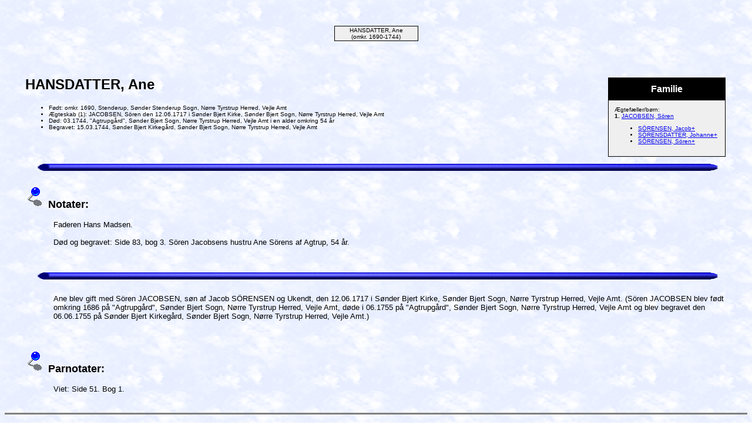

--- FILE ---
content_type: text/html
request_url: https://abcbellevue.dk/ABClausen/2463.html
body_size: 1413
content:
<!DOCTYPE HTML PUBLIC "-//W3C//DTD HTML 4.01 Transitional//EN">
<html>
<head>
<meta http-equiv="Content-Type" content="text/html; charset=windows-1252" />
<meta name="DESCRIPTION" content="Ane HANSDATTER, født omkr. 1690, Stenderup, Sønder Stenderup Sogn, Nørre Tyrstrup Herred, Vejle Amt, døde 03.1744, "Agtrupgård", Sønder Bjert Sogn, Nørre Tyrstrup Herred, Vejle Amt">
<meta name="GENERATOR" content="Lavet ved hjælp af Legacy 10.0, https://LegacyFamilyTree.com">
<title>[FuldtNavn]s aner</title>
<font face="Arial"><font size=4>
</head>

<body BGCOLOR="#FFFFFF"  background="Sky.gif">
<div align=center>
<table width="580" height="10" align=center valign=top border="0">
<tr>
<td></td>
</tr>
<tr>
<table>
<tr>
<td></td>
</tr>
</table>
</tr>
<tr>
<td width="580" height="10" align=center valign=top><table border="0">
<tr>
<td width="290" height="10"><table>
<tr>
<td width="290" height="10"><table>
<tr>
<td width="139">
</tr>
</table>
</td>
</tr>
</table>
</td>
<td width="290" height="10"><table>
<tr>
<td width="290" height="10"><table>
<tr>
<td width="139">
</tr>
</table>
</td>
</tr>
</table>
</td>
</tr>
</table>
</td>
</tr>
<tr>
<td width="590" height="10" align=center valign=top><table cellSpacing=1 cellPadding=1 bgColor="black">
<tr>
<td width="139" bgcolor="#EFEFEF" align=center valign=top><font size="1">HANSDATTER, Ane
<br>
(omkr. 1690-1744)</font></td>
</tr>
</table>
</td>
</tr>
</table>
<p>&nbsp;</p>
<table align=center width="95%">
<tr>
<td><table cellpadding="1" cellspacing="1" align=right>
<tr>
<td><table width="200" cellspacing="0" bgColor="black" cellpadding=1>
<tr>
<td><table width="100%" cellspacing="0" cellpadding="10">
<tr>
<td align=center bgcolor="#000000"><font color="#FFFFFF" size="3"
face=Arial,Helvetica, Sans Serif><b>
Familie
</b></font></td>
</tr>
<tr>
<td bgcolor="#EFEFEF"><font size="1">
<p>Ægtefæller/børn:
<br>
<strong>1. </strong><a href="./2462.html">JACOBSEN, Sören</a>
<br>
<ul>
<li><a href="./2466.html">SÖRENSEN, Jacob+</a></li>
<li><a href="./3626.html">SÖRENSDATTER, Johanne+</a></li>
<li><a href="./23469.html">SÖRENSEN, Sören+</a></li>
</ul>
</font>
</td>
</tr>
</table>
</td>
</tr>
</table>
</td>
</tr>
</table>
<p><h2>HANSDATTER, Ane</h2><font face=Arial,Helvetica size=-2><ul>
<li>Født: omkr. 1690, Stenderup, Sønder Stenderup Sogn, Nørre Tyrstrup Herred, Vejle Amt</li>
<li>Ægteskab (1): JACOBSEN, Sören den 12.06.1717 i Sønder Bjert Kirke, Sønder Bjert Sogn, Nørre Tyrstrup Herred, Vejle Amt</li>
<li>Død: 03.1744, "Agtrupgård", Sønder Bjert Sogn, Nørre Tyrstrup Herred, Vejle Amt i en alder omkring 54 år</li>
<li>Begravet: 15.03.1744, Sønder Bjert Kirkegård, Sønder Bjert Sogn, Nørre Tyrstrup Herred, Vejle Amt</li>
</ul></font>
<img src="Line03.gif" align=middle width="100%" height="31" border="0" alt=Billede>
<p><img src="BLUEPIN2.GIF" border="0" alt=punkttegn>&nbsp;&nbsp;<font SIZE="+1"><strong>Notater: </strong></font></p>
<p style="margin-left:0.5in"><font SIZE="-1">Faderen Hans Madsen.<br><br>Død og begravet: Side 83, bog 3. Sören Jacobsens hustru Ane Sörens af Agtrup, 54 år.</font></p>
<br clear=right>
<img src="Line03.gif" align=middle width="100%" height="31" border="0" alt=Billede>
<p style="margin-left:0.5in"><font SIZE="-1">Ane blev gift med Sören JACOBSEN, søn af Jacob SÖRENSEN og Ukendt, den 12.06.1717 i Sønder Bjert Kirke, Sønder Bjert Sogn, Nørre Tyrstrup Herred, Vejle Amt. (Sören JACOBSEN blev født omkring 1686 på "Agtrupgård", Sønder Bjert Sogn, Nørre Tyrstrup Herred, Vejle Amt, døde i 06.1755 på "Agtrupgård", Sønder Bjert Sogn, Nørre Tyrstrup Herred, Vejle Amt og blev begravet den 06.06.1755 på Sønder Bjert Kirkegård, Sønder Bjert Sogn, Nørre Tyrstrup Herred, Vejle Amt.)</font></p>
<br clear=right>
<p><img src="BLUEPIN2.GIF" border="0" alt=punkttegn>&nbsp;&nbsp;<font SIZE="+1"><strong>Parnotater:  </strong></font></p>
<p style="margin-left:0.5in"><font SIZE="-1">Viet: Side 51. Bog 1.</font></p>
</td>
</tr>
</table>
</div>
<br clear=right>
<div align=center>
<hr size=3 noshade>
<p><a href="http://www.abcbellevue.dk">Hjem</a> | <a href="./Index.html">Indholdsfortegnelse</a> | <a href="Efternavne.html">Efternavne</a> | <a href="./Navne.html">Navneliste</a></p>
<p><font size="1"><b>Denne hjemmeside blev lavet 05.12.2025 med <a HREF="https://LegacyFamilyTree.com">Legacy 10.0</a> fra <a HREF="https://www.myheritage.com/">MyHeritage.com</a>; Ophavsret og vedligeholdelse af bellevue250(snabela)gmail.com</font></b></p>
</div>
</body>
</html>
